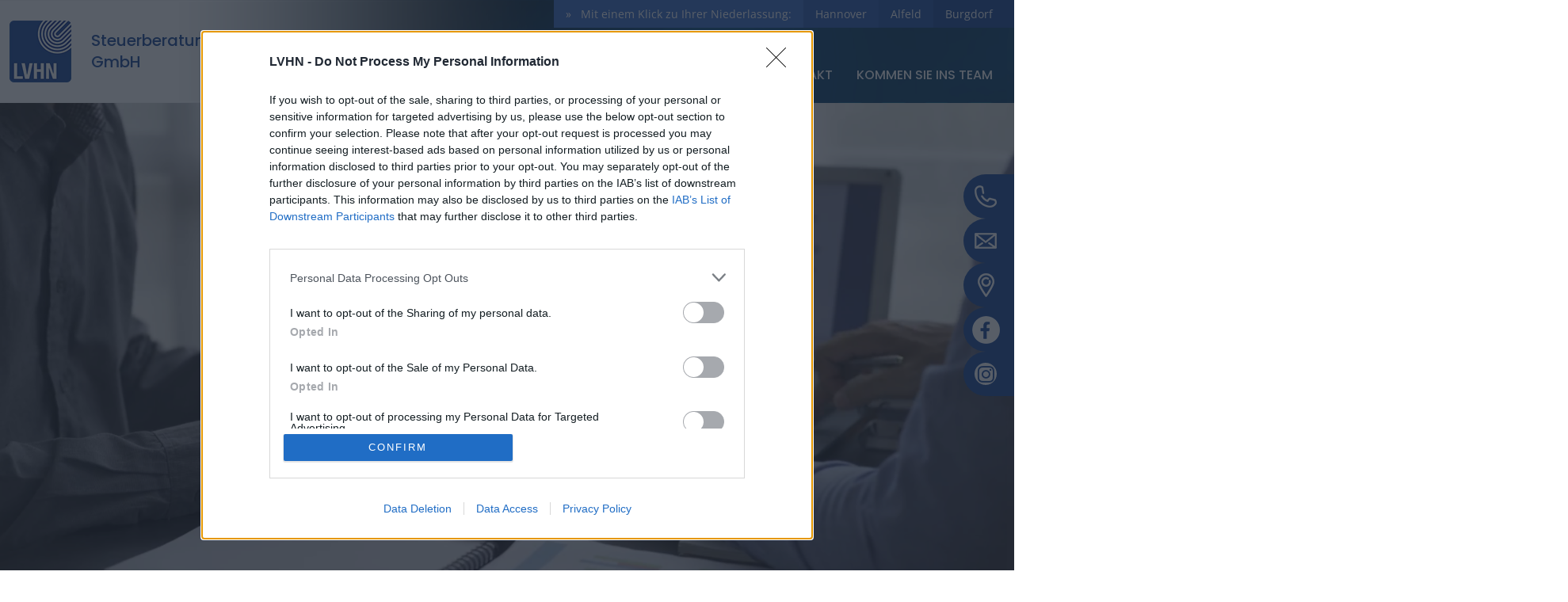

--- FILE ---
content_type: text/html; charset=utf-8
request_url: https://lvhn.de/
body_size: 10940
content:
<!DOCTYPE html>
<html lang="de">
<head>

<meta charset="utf-8">
<!-- 
	This website is powered by TYPO3 - inspiring people to share!
	TYPO3 is a free open source Content Management Framework initially created by Kasper Skaarhoj and licensed under GNU/GPL.
	TYPO3 is copyright 1998-2026 of Kasper Skaarhoj. Extensions are copyright of their respective owners.
	Information and contribution at https://typo3.org/
-->

<base href="https://lvhn.de/">

<title>LVHN - Ihr Partner für Steuerberatung seit über 25 Jahren: Home</title>
<meta name="generator" content="TYPO3 CMS">
<meta name="twitter:card" content="summary">


<link rel="stylesheet" href="/typo3conf/ext/jn_lighterbox/Resources/Public/CSS/lightbox.min.css?1754583730" media="screen">
<link rel="stylesheet" href="/typo3conf/ext/slick/Resources/Public/JavaScript/slick-1.9.0/slick/slick.min.css?1754583561" media="all">
<link rel="stylesheet" href="/typo3conf/ext/slick/Resources/Public/JavaScript/slick-1.9.0/slick/slick-theme.min.css?1754583561" media="all" if="">
<link rel="stylesheet" href="/typo3conf/ext/slick/Resources/Public/CSS/default.min.css?1754583561" media="all">
<link rel="stylesheet" href="/typo3conf/ext/ns_news_advancedsearch/Resources/Public/Css/advancedsearch.css?1756043726" media="all">
<link rel="stylesheet" href="fileadmin/templates/assets/vendor/bootstrap/css/bootstrap.min.css?1754635910" media="all">
<link rel="stylesheet" href="fileadmin/templates/assets/vendor/font-awesome/css/font-awesome.min.css?1754635913" media="all">
<link rel="stylesheet" href="fileadmin/templates/assets/fonts/opensans/open-sans.css?1754635899" media="all">
<link rel="stylesheet" href="fileadmin/templates/assets/fonts/poppins/poppins.css?1754635907" media="all">
<link rel="stylesheet" href="fileadmin/templates/assets/css/main.css?v=1&amp;1757912710" media="all">
<link rel="stylesheet" href="/typo3temp/assets/css/32f6eacc0e603977c36ebc5507291006.css?1754649321" media="all">
<link href="/typo3conf/ext/news/Resources/Public/Css/news-basic.css?1754988882" rel="stylesheet" >



<script src="/typo3conf/ext/ns_news_advancedsearch/Resources/Public/Js/advancesearch.js?1756043726"></script>
<script src="fileadmin/templates/assets/vendor/jquery/jquery-3.6.3.min.js?1754635908"></script>


<!-- InMobi Choice. Consent Manager Tag v3.0 (for TCF 2.2) -->
<script type="text/javascript" async=true>
(function() {
  var host = window.location.hostname;
  var element = document.createElement('script');
  var firstScript = document.getElementsByTagName('script')[0];
  var url = 'https://cmp.inmobi.com'
    .concat('/choice/', 'm9fjV87J7cKq6', '/', host, '/choice.js?tag_version=V3');
  var uspTries = 0;
  var uspTriesLimit = 3;
  element.async = true;
  element.type = 'text/javascript';
  element.src = url;

  firstScript.parentNode.insertBefore(element, firstScript);

  function makeStub() {
    var TCF_LOCATOR_NAME = '__tcfapiLocator';
    var queue = [];
    var win = window;
    var cmpFrame;

    function addFrame() {
      var doc = win.document;
      var otherCMP = !!(win.frames[TCF_LOCATOR_NAME]);

      if (!otherCMP) {
        if (doc.body) {
          var iframe = doc.createElement('iframe');

          iframe.style.cssText = 'display:none';
          iframe.name = TCF_LOCATOR_NAME;
          doc.body.appendChild(iframe);
        } else {
          setTimeout(addFrame, 5);
        }
      }
      return !otherCMP;
    }

    function tcfAPIHandler() {
      var gdprApplies;
      var args = arguments;

      if (!args.length) {
        return queue;
      } else if (args[0] === 'setGdprApplies') {
        if (
          args.length > 3 &&
          args[2] === 2 &&
          typeof args[3] === 'boolean') {
          gdprApplies = args[3];
          if (typeof args[2] === 'function') {
            args[2]('set', true);
          }
        }
      } else if (args[0] === 'ping') {
        var retr = {
          gdprApplies: gdprApplies,
          cmpLoaded: false,
          cmpStatus: 'stub'
        };

        if (typeof args[2] === 'function') {
          args[2](retr);
        }
      } else {
        if(args[0] === 'init' && typeof args[3] === 'object') {
          args[3] = Object.assign(args[3], { tag_version: 'V3' });
        }
        queue.push(args);
      }
    }

    function postMessageEventHandler(event) {
      var msgIsString = typeof event.data === 'string';
      var json = {};

      try {
        if (msgIsString) {
          json = JSON.parse(event.data);
        } else {
          json = event.data;
        }
      } catch (ignore) {}

      var payload = json.__tcfapiCall;

      if (payload) {
        window.__tcfapi(
          payload.command,
          payload.version,
          function(retValue, success) {
            var returnMsg = {
              __tcfapiReturn: {
                returnValue: retValue,
                success: success,
                callId: payload.callId
              }
            };
            if (msgIsString) {
              returnMsg = JSON.stringify(returnMsg);
            }
            if (event && event.source && event.source.postMessage) {
              event.source.postMessage(returnMsg, '*');
            }
          },
          payload.parameter);
      }
    }

    while (win) {
      try {
        if (win.frames[TCF_LOCATOR_NAME]) {
          cmpFrame = win;
          break;
        }
      } catch (ignore) {}

      if (win === window.top) {
        break;
      }
      win = win.parent;
    }
    if (!cmpFrame) {
      addFrame();
      win.__tcfapi = tcfAPIHandler;
      win.addEventListener('message', postMessageEventHandler, false);
    }
  };

  makeStub();

  function makeGppStub() {
    const CMP_ID = 10;
    const SUPPORTED_APIS = [
      '2:tcfeuv2',
      '6:uspv1',
      '7:usnatv1',
      '8:usca',
      '9:usvav1',
      '10:uscov1',
      '11:usutv1',
      '12:usctv1'
    ];

    window.__gpp_addFrame = function (n) {
      if (!window.frames[n]) {
        if (document.body) {
          var i = document.createElement("iframe");
          i.style.cssText = "display:none";
          i.name = n;
          document.body.appendChild(i);
        } else {
          window.setTimeout(window.__gpp_addFrame, 10, n);
        }
      }
    };
    window.__gpp_stub = function () {
      var b = arguments;
      __gpp.queue = __gpp.queue || [];
      __gpp.events = __gpp.events || [];

      if (!b.length || (b.length == 1 && b[0] == "queue")) {
        return __gpp.queue;
      }

      if (b.length == 1 && b[0] == "events") {
        return __gpp.events;
      }

      var cmd = b[0];
      var clb = b.length > 1 ? b[1] : null;
      var par = b.length > 2 ? b[2] : null;
      if (cmd === "ping") {
        clb(
          {
            gppVersion: "1.1", // must be “Version.Subversion”, current: “1.1”
            cmpStatus: "stub", // possible values: stub, loading, loaded, error
            cmpDisplayStatus: "hidden", // possible values: hidden, visible, disabled
            signalStatus: "not ready", // possible values: not ready, ready
            supportedAPIs: SUPPORTED_APIS, // list of supported APIs
            cmpId: CMP_ID, // IAB assigned CMP ID, may be 0 during stub/loading
            sectionList: [],
            applicableSections: [-1],
            gppString: "",
            parsedSections: {},
          },
          true);
      } else if (cmd === "addEventListener") {
        if (!("lastId" in __gpp)) {
          __gpp.lastId = 0;
        }
        __gpp.lastId++;
        var lnr = __gpp.lastId;
        __gpp.events.push({
          id: lnr,
          callback: clb,
          parameter: par,
        });
        clb(
          {
            eventName: "listenerRegistered",
            listenerId: lnr, // Registered ID of the listener
            data: true, // positive signal
            pingData: {
              gppVersion: "1.1", // must be “Version.Subversion”, current: “1.1”
              cmpStatus: "stub", // possible values: stub, loading, loaded, error
              cmpDisplayStatus: "hidden", // possible values: hidden, visible, disabled
              signalStatus: "not ready", // possible values: not ready, ready
              supportedAPIs: SUPPORTED_APIS, // list of supported APIs
              cmpId: CMP_ID, // list of supported APIs
              sectionList: [],
              applicableSections: [-1],
              gppString: "",
              parsedSections: {},
            },
          },
          true);
      } else if (cmd === "removeEventListener") {
        var success = false;
        for (var i = 0; i < __gpp.events.length; i++) {
          if (__gpp.events[i].id == par) {
            __gpp.events.splice(i, 1);
            success = true;
            break;
          }
        }
        clb(
          {
            eventName: "listenerRemoved",
            listenerId: par, // Registered ID of the listener
            data: success, // status info
            pingData: {
              gppVersion: "1.1", // must be “Version.Subversion”, current: “1.1”
              cmpStatus: "stub", // possible values: stub, loading, loaded, error
              cmpDisplayStatus: "hidden", // possible values: hidden, visible, disabled
              signalStatus: "not ready", // possible values: not ready, ready
              supportedAPIs: SUPPORTED_APIS, // list of supported APIs
              cmpId: CMP_ID, // CMP ID
              sectionList: [],
              applicableSections: [-1],
              gppString: "",
              parsedSections: {},
            },
          },
          true);
      } else if (cmd === "hasSection") {
        clb(false, true);
      } else if (cmd === "getSection" || cmd === "getField") {
        clb(null, true);
      }
      //queue all other commands
      else {
        __gpp.queue.push([].slice.apply(b));
      }
    };
    window.__gpp_msghandler = function (event) {
      var msgIsString = typeof event.data === "string";
      try {
        var json = msgIsString ? JSON.parse(event.data) : event.data;
      } catch (e) {
        var json = null;
      }
      if (typeof json === "object" && json !== null && "__gppCall" in json) {
        var i = json.__gppCall;
        window.__gpp(
          i.command,
          function (retValue, success) {
            var returnMsg = {
              __gppReturn: {
                returnValue: retValue,
                success: success,
                callId: i.callId,
              },
            };
            event.source.postMessage(msgIsString ? JSON.stringify(returnMsg) : returnMsg, "*");
          },
          "parameter" in i ? i.parameter : null,
          "version" in i ? i.version : "1.1");
      }
    };
    if (!("__gpp" in window) || typeof window.__gpp !== "function") {
      window.__gpp = window.__gpp_stub;
      window.addEventListener("message", window.__gpp_msghandler, false);
      window.__gpp_addFrame("__gppLocator");
    }
  };

  makeGppStub();

  var uspStubFunction = function() {
    var arg = arguments;
    if (typeof window.__uspapi !== uspStubFunction) {
      setTimeout(function() {
        if (typeof window.__uspapi !== 'undefined') {
          window.__uspapi.apply(window.__uspapi, arg);
        }
      }, 500);
    }
  };

  var checkIfUspIsReady = function() {
    uspTries++;
    if (window.__uspapi === uspStubFunction && uspTries < uspTriesLimit) {
      console.warn('USP is not accessible');
    } else {
      clearInterval(uspInterval);
    }
  };

  if (typeof window.__uspapi === 'undefined') {
    window.__uspapi = uspStubFunction;
    var uspInterval = setInterval(checkIfUspIsReady, 6000);
  }
})();
</script>
<!-- End InMobi Choice. Consent Manager Tag v3.0 (for TCF 2.2) -->    <meta name="viewport" content="width=device-width, initial-scale=1, maximum-scale=1" />
    <!--[if lt IE 9]>
      <script src="https://oss.maxcdn.com/libs/html5shiv/3.7.0/html5shiv.js"></script>
      <script src="https://oss.maxcdn.com/libs/respond.js/1.3.0/respond.min.js"></script>
    <![endif]-->
	<link rel="icon" type="image/png" href="fileadmin/templates/assets/images/favicon.ico" sizes="16x16">  
<script>
var gaProperty = ''; //CHANGE HERE PROPERTY UID
var disableStr = 'ga-disable-' + gaProperty;
if (document.cookie.indexOf(disableStr + '=true') > -1) {
  //console.log(disableStr);
  window[disableStr] = true;
  //console.log(window[disableStr] );
}
function gaOptout() {
  document.cookie = disableStr + '=true; expires=Thu, 31 Dec 2099 23:59:59 UTC; path=/';
  window[disableStr] = true;
  alert('Success. Google Analytics tracking is disabled for this browser.');
}
</script>

<!-- Global site tag (gtag.js) - Google Analytics -->

<link rel="canonical" href="https://lvhn.de/"/>
</head>
<body class='home'>
<div id="pageuid1">
	<header>
		<div id="headerWrapper">
	<div id="header">
		<div class="container container-header">
			<nav class="navbar navbar-expand-xl">
				<div class="sticky-container">
					<div id="logo">
						<a href="/"><img src="/fileadmin/templates/assets/images/logo.png" width="78" height="78"   alt="" ></a>
						<div class="logo-text">
							Steuerberatung<br>GmbH<br>
						</div>
					</div>
					<div class="header-content">
						<div class="toggle-container">
							<button type="button" class="navbar-toggler collapsed" type="button" data-bs-toggle="collapse" data-bs-target="#navbar" aria-expanded="false" aria-controls="navbar">
								<span class="navbar-toggler-icon"></span>
							</button>
						</div>
						<div id="navbar" class="collapse navbar-collapse">
							<div class="top-menu">
								
    

            <div id="c1" class="frame frame-default frame-type-text frame-layout-0">
                
                
                    



                
                
                    

    



                
                

    <ul><li>» &nbsp; Mit einem Klick zu Ihrer Niederlassung:</li><li><a href="/ueber-uns/hauptsitz">Hannover</a></li><li><a href="/ueber-uns/alfeld">Alfeld</a></li><li><a href="/ueber-uns/burgdorf">Burgdorf</a></li></ul>


                
                    



                
                
                    



                
            </div>

        


							</div>
							<div class="menu-wrapper">
								<ul class="nav navbar-nav"><li class="active"><a href="/">Home</a><span class="sr-only"> (current)</span></li><li id="top_nav46" class="has_sub"><a href="/ueber-uns" class="dropdown-toggle" data-toggle="dropdown" id="top_nav_toggler46" role="button" data-bs-toggle="dropdown" aria-expanded="false">Über uns</a><ul class="dropdown-menu" aria-labelledby="top_nav_toggler46"><li id="top_nav51"><a href="/home/aktuelles">Aktuelles</a></li><li id="top_nav48"><a href="/neuigkeiten">Neuigkeiten</a></li><li id="top_nav52"><a href="/downloads/newsletter-kompakt">Kompakt Magazin</a></li><li id="top_nav53"><a href="/steuertermine">Steuertermine</a></li><li id="top_nav54"><a href="/kurzdarstellung">Kurzdarstellung</a></li><li id="top_nav55"><a href="/ueber-uns/hauptsitz">Hannover</a></li><li id="top_nav56"><a href="/ueber-uns/alfeld">Alfeld</a></li><li id="top_nav57"><a href="/ueber-uns/burgdorf">Burgdorf</a></li><li id="top_nav58"><a href="/ueber-uns/zertifiziert">Zertifiziert</a></li></ul></li><li id="top_nav47" class="has_sub"><a href="/leistungen" class="dropdown-toggle" data-toggle="dropdown" id="top_nav_toggler47" role="button" data-bs-toggle="dropdown" aria-expanded="false">Leistungen</a><ul class="dropdown-menu" aria-labelledby="top_nav_toggler47"><li id="top_nav59"><a href="/leistungen/buchhaltung">Buchhaltung</a></li><li id="top_nav60"><a href="/leistungen/lohnbuchhaltung">Lohnbuchhaltung</a></li><li id="top_nav61"><a href="/leistungen/steuerberatung">Steuerberatung</a></li><li id="top_nav62"><a href="/leistungen/praesentation">Präsentation</a></li><li id="top_nav63"><a href="/leistungen/unternehmensberatung">Gestaltungsberatung</a></li><li id="top_nav65"><a href="/leistungen/jahresabschluesse">Jahresabschlüsse</a></li><li id="top_nav66"><a href="/leistungen/unternehmensnachfolge">Unternehmensnachfolge</a></li></ul></li><li id="top_nav49" class="has_sub"><a href="/downloads" class="dropdown-toggle" data-toggle="dropdown" id="top_nav_toggler49" role="button" data-bs-toggle="dropdown" aria-expanded="false">Downloads</a><ul class="dropdown-menu" aria-labelledby="top_nav_toggler49"><li id="top_nav67"><a href="/downloads">Formulare Download</a></li><li id="top_nav68"><a href="/downloads/steuerinfos-landwirte">Steuerinfos Landwirte</a></li><li id="top_nav69"><a href="/downloads/newsletter-kompakt">Newsletter „kompakt“</a></li><li id="top_nav70"><a href="/downloads/nuetzliche-links">Nützliche Links</a></li></ul></li><li id="top_nav3"><a href="/kontakt">Kontakt</a></li><li id="top_nav50"><a href="/komm-ins-team">Kommen Sie ins Team</a></li></ul>
							</div>
						</div>
					</div>
				</div>
			</nav>
		</div>
	</div>
</div>
<div id="pageHeader">
	
</div>
	</header>
	
	<div id="main">
		
    <!--
    
    -->
    <div class="container-fluid">
        <div class="content-default">
	
	
			
<div class="row gx-0 gy-0">
	
	
			
			<div id="s11-0" class="col homepage-video">
				
    

            <div id="c10" class="frame frame-default frame-type-html frame-layout-0">
                
                
                    



                
                
                

    <video class="show-on-desktop" width="100%" height="auto" autoplay="true" preload="true" muted="true" loop="true" id="home-video-desktop" src="/fileadmin/templates/assets/images/hero.mp4">
</video> 
<video class="show-on-mobile" width="100%" height="auto" autoplay="true" preload="true" muted="true" loop="true" id="home-video-mobile" src="/fileadmin/templates/assets/images/hero_mobile.mp4" thumbnail="/fileadmin/templates/assets/images/hero_mobile.jpg">
</video> 


                
                    



                
                
                    



                
            </div>

        


			</div>
			
	
</div>

		




</div><div class="content-default">
	
	
			
<div class="row  gy-0 container-larger row-no">
	
	
			
			<div id="s12-0" class="col homepage-header-text">
				
    

            <div id="c13" class="frame frame-default frame-type-text frame-layout-0 frame-space-before-large frame-space-after-large">
                
                
                    



                
                
                    

    
        <header>
            

    
            <h1 class="">
                Seit über 30 Jahren ist die LVHN Steuerberatung GmbH der zuverlässige und kompetente Partner für die Beratung in Steuerangelegenheiten aller Art.
            </h1>
        



            



            



        </header>
    



                
                

    <p class="text-center">Wir betreuen Unternehmen aus Land- und Forstwirtschaft, mittelständische Gewerbebetriebe und Kleinunternehmer, sowie Freiberufler und Privatpersonen. Als zertifizierte Steuerkanzlei arbeiten wir ständig an der Optimierung unserer Abläufe und Ergebnisse für unsere Mandanten.</p>


                
                    



                
                
                    



                
            </div>

        


			</div>
			
			<div id="s12-1" class="col">
				

	


	
			
<div class="row  gy-0 gray-bg">
	
	<div id="s14-1" class="col-12 col-md-6">
		
			  
				
    

            <div id="c15" class="frame frame-default frame-type-text frame-layout-0">
                
                
                    



                
                
                    

    



                
                

    <p>Wir bieten moderne Steuerberatung für moderne Betriebe und lassen unsere Mandanten aus der Land- und Forstwirtschaft von der engen Anbindung an das Landvolk profitieren.</p>
<p>Bei der fortschreitenden Digitalisierung unterstützen wir unsere Mandanten mit geschulten Mitarbeitern vor Ort, die bedarfsgerechte Lösungen einrichten können.</p>
<p>Langjährige, erfahrene Mitarbeiter der LVHN kooperieren mit unseren jungen Nachwuchskräften und können somit generationsübergreifend optimale, qualitativ hochwertige Arbeit liefern.</p>


                
                    



                
                
                    



                
            </div>

        


			  
		
	</div>
	<div id="s14-2" class="col-12 col-md-6">
		
			  
				
    

            <div id="c16" class="frame frame-default frame-type-text frame-layout-0">
                
                
                    



                
                
                    

    



                
                

    <p>Fachberater Landwirtschaftliche Buchstelle runden unser Portfolio ab; unterstützt durch langjährige, vertrauensvolle Kooperation mit Institutionen, Banken, Rechtberatern und sonstigen Partnern.</p>
<p>Eine Doppelspitze in unserer Geschäftsführung garantiert immer einen weiten Blick, einen kreativen Austausch und eine gegenseitige Inspiration.</p>


                
                    



                
                
                    



                
            </div>

        


			  
		
	</div>
</div>

		





			</div>
			
			<div id="s12-2" class="col">
				
	
	
			
<div class="row  gy-0 home-mobileapp">
	
	<div id="s17-1" class="col-12 col-md-12 col-lg-4 home-mobileapp-col1">
		
			
				
    

            <div id="c18" class="frame frame-default frame-type-text frame-layout-0">
                
                
                    



                
                
                    

    



                
                

    <p>Die Kanzlei App<br>der <strong>LVHN </strong><i>»</i></p>


                
                    



                
                
                    



                
            </div>

        


			
		
	</div>
	<div id="s17-2" class="col-12 col-md-12 col-lg-4 home-mobileapp-col2">
		
			
				
    

            <div id="c19" class="frame frame-default frame-type-image frame-layout-0">
                
                
                    



                
                
                    

    



                
                

    <div class="ce-image ce-center ce-above">
        

    <div class="ce-gallery" data-ce-columns="1" data-ce-images="1">
        
            <div class="ce-outer">
                <div class="ce-inner">
        
        
            <div class="ce-row">
                
                    
                        <div class="ce-column">
                            

        
<figure class="image">
    
            
                    
<img class="image-embed-item" src="/fileadmin/templates/assets/images/app-phones.png" width="381" height="388" loading="lazy" alt="" />


                
        
    
</figure>


    


                        </div>
                    
                
            </div>
        
        
                </div>
            </div>
        
    </div>



    </div>


                
                    



                
                
                    



                
            </div>

        


			
		
	</div>
	<div id="s17-3" class="col-12 col-md-12 col-lg-4 home-mobileapp-col3">
		
			
				
    

            <div id="c20" class="frame frame-default frame-type-textpic frame-layout-0">
                
                
                    



                
                

    
        

    
        <header>
            

    
            <h3 class="">
                Für unsere Mandanten
            </h3>
        



            



            



        </header>
    



    


                

    <div class="ce-textpic ce-center ce-below">
        

        
                <div class="ce-bodytext">
                    
                    <p><i>Code scannen und bequem im App Store oder Google Plaz Store herunterladen.</i></p>
                </div>
            

        
            

    <div class="ce-gallery" data-ce-columns="4" data-ce-images="4">
        
            <div class="ce-outer">
                <div class="ce-inner">
        
        
            <div class="ce-row">
                
                    
                        <div class="ce-column">
                            

        
<figure class="image">
    
            <a href="https://apps.apple.com/us/app/lvhn/id1520589587" target="_blank" rel="noreferrer">
                
<img class="image-embed-item" src="/fileadmin/templates/assets/images/appstore_qr.png" width="88" height="87" loading="lazy" alt="" />


            </a>
        
    
</figure>


    


                        </div>
                    
                
                    
                        <div class="ce-column">
                            

        
<figure class="image">
    
            <a href="https://apps.apple.com/us/app/lvhn/id1520589587" target="_blank" rel="noreferrer">
                
<img class="image-embed-item" src="/fileadmin/templates/assets/images/appstore.png" width="89" height="30" loading="lazy" alt="" />


            </a>
        
    
</figure>


    


                        </div>
                    
                
                    
                        <div class="ce-column">
                            

        
<figure class="image">
    
            <a href="https://play.google.com/store/apps/details?id=de.wiadok.lvhn&amp;hl=en" target="_blank" rel="noreferrer">
                
<img class="image-embed-item" src="/fileadmin/templates/assets/images/playstore_qr.png" width="88" height="87" loading="lazy" alt="" />


            </a>
        
    
</figure>


    


                        </div>
                    
                
                    
                        <div class="ce-column">
                            

        
<figure class="image">
    
            <a href="https://play.google.com/store/apps/details?id=de.wiadok.lvhn&amp;hl=en" target="_blank" rel="noreferrer">
                
<img class="image-embed-item" src="/fileadmin/templates/assets/images/playstore.png" width="89" height="30" loading="lazy" alt="" />


            </a>
        
    
</figure>


    


                        </div>
                    
                
            </div>
        
        
                </div>
            </div>
        
    </div>



        
    </div>


                
                    



                
                
                    



                
            </div>

        


			
		
	</div>
</div>

		






			</div>
			
	
</div>

		




</div><div class="content-default">
	
	
			<div class="overflow-hidden">
				
<div class="row gx-0  row-no home-services">
	
	
			
			<div id="s21-0" class="col">
				
	
	
			<div class="container">
				
<div class="row gx-0 gy-0">
	
	
			
			<div id="s22-0" class="col">
				
	<div class="frame-default"><header><h2 class="">
                Unsere Leistungen
            </h2></header><div id="slickid-23" class="slick-slider slickdefault hidden "><div id="c24" class="frame frame-default frame-type-textpic frame-layout-0"><div class="ce-textpic ce-center ce-above"><div class="ce-gallery" data-ce-columns="1" data-ce-images="1"><div class="ce-outer"><div class="ce-inner"><div class="ce-row"><div class="ce-column"><figure class="image"><img class="image-embed-item" src="/fileadmin/templates/assets/images/service_buchhaltung.png" width="94" height="115" loading="lazy" alt="" /></figure></div></div></div></div></div><div class="ce-bodytext"><h3><a href="/leistungen/buchhaltung">Buchhaltung</a></h3><p>Grundlage für eine ordnungsgemäße Buchführung ist die gewissenhafte Sammlung aller Belege Ihres Unternehmens. <a href="/leistungen/buchhaltung">... »</a></p></div></div></div><div id="c25" class="frame frame-default frame-type-textpic frame-layout-0"><div class="ce-textpic ce-center ce-above"><div class="ce-gallery" data-ce-columns="1" data-ce-images="1"><div class="ce-outer"><div class="ce-inner"><div class="ce-row"><div class="ce-column"><figure class="image"><img class="image-embed-item" src="/fileadmin/templates/assets/images/service_lohnbuchhaltung.png" width="117" height="111" loading="lazy" alt="" /></figure></div></div></div></div></div><div class="ce-bodytext"><h3><a href="/leistungen/lohnbuchhaltung">Lohnbuchhaltung</a></h3><p>Im immer komplexer werdenden Steuer- und Abgaberecht, spielen ordnungsgemäße Lohn- und Gehaltsabrechnungen <a href="/leistungen/lohnbuchhaltung">... »</a></p></div></div></div><div id="c26" class="frame frame-default frame-type-textpic frame-layout-0"><div class="ce-textpic ce-center ce-above"><div class="ce-gallery" data-ce-columns="1" data-ce-images="1"><div class="ce-outer"><div class="ce-inner"><div class="ce-row"><div class="ce-column"><figure class="image"><img class="image-embed-item" src="/fileadmin/templates/assets/images/service_steuerberatung.png" width="104" height="118" loading="lazy" alt="" /></figure></div></div></div></div></div><div class="ce-bodytext"><h3><a href="/leistungen/steuerberatung">Steuerberatung</a></h3><p>Wir sind Ihr Ratgeber in allen steuerlichen Angelegenheiten und erarbeiten auch individuelle Lösungen bei steuer- und abgaberechtlichen <a href="/steuertermine">... »</a></p></div></div></div><div id="c27" class="frame frame-default frame-type-textpic frame-layout-0"><div class="ce-textpic ce-center ce-above"><div class="ce-gallery" data-ce-columns="1" data-ce-images="1"><div class="ce-outer"><div class="ce-inner"><div class="ce-row"><div class="ce-column"><figure class="image"><img class="image-embed-item" src="/fileadmin/templates/assets/images/service_presentation.png" width="113" height="125" loading="lazy" alt="" /></figure></div></div></div></div></div><div class="ce-bodytext"><h3><a href="/leistungen/praesentation">Präsentation</a></h3><p>Die Erstellung von Jahresabschlüssen erfolgt unter der Beachtung handelsrechtlicher und steuerrechtlicher Vorschriften. <a href="/leistungen/praesentation">... »</a></p></div></div></div><div id="c28" class="frame frame-default frame-type-textpic frame-layout-0"><div class="ce-textpic ce-center ce-above"><div class="ce-gallery" data-ce-columns="1" data-ce-images="1"><div class="ce-outer"><div class="ce-inner"><div class="ce-row"><div class="ce-column"><figure class="image"><img class="image-embed-item" src="/fileadmin/templates/assets/images/service_unternehmensberatung.png" width="96" height="90" loading="lazy" alt="" /></figure></div></div></div></div></div><div class="ce-bodytext"><h3><a href="/leistungen/unternehmensberatung">Gestaltungsberatung</a></h3><p>Im Rahmen der Unternehmensberatung aus steuerlicher Sicht bieten wir Ihnen<a href="/leistungen/unternehmensberatung">... »</a><br><br>&nbsp;</p></div></div></div><div id="c30" class="frame frame-default frame-type-textpic frame-layout-0"><div class="ce-textpic ce-center ce-above"><div class="ce-gallery" data-ce-columns="1" data-ce-images="1"><div class="ce-outer"><div class="ce-inner"><div class="ce-row"><div class="ce-column"><figure class="image"><img class="image-embed-item" src="/fileadmin/templates/assets/images/service_jahresabschluesse.png" width="97" height="113" loading="lazy" alt="" /></figure></div></div></div></div></div><div class="ce-bodytext"><h3><a href="/leistungen/jahresabschluesse">Jahresabschlüsse</a></h3><p>Wir erstellen Ihren Jahresabschluss nach handels- und steuerrechtlichen Vorschriften <a href="/leistungen/jahresabschluesse">... »</a><br>&nbsp;</p></div></div></div><div id="c31" class="frame frame-default frame-type-textpic frame-layout-0"><div class="ce-textpic ce-center ce-above"><div class="ce-gallery" data-ce-columns="1" data-ce-images="1"><div class="ce-outer"><div class="ce-inner"><div class="ce-row"><div class="ce-column"><figure class="image"><img class="image-embed-item" src="/fileadmin/templates/assets/images/service_unternehmensnachfolge.png" width="93" height="89" loading="lazy" alt="" /></figure></div></div></div></div></div><div class="ce-bodytext"><h3><a href="/leistungen/unternehmensnachfolge">Unternehmensnachfolge</a></h3><p>Wir beraten Sie und Ihren Nachfolger bei der Unternehmensübergabe bzw. Hofübergabe über <a href="/leistungen/unternehmensnachfolge">... »</a><br><br>&nbsp;</p></div></div></div></div></div>
	
	<style>
		#slickid-23,
    #slicksync-23 {
			/*background:red;*/
		}
		#slickid-23 ul.slick-dots,
		#slicksync-23 ul.slick-dots {
			bottom:0px;
		}
		#slickid-23 .slick-next,
		#slicksync-23 .slick-next {
			right:-25px;
		}
		#slickid-23 .slick-prev,
		#slicksync-23 .slick-prev {
			left:-25px;
		}

	</style>
	
	
		
    
    

    
    
    
    
    
    
    
    
      
    
    
    
      
    
    
    
      
    
    
    
      
    
    
    
    
    
      
    
    
    
      
    
    

    <script>

    var origAutoplay23 = false;
    var boolSlickRandomize23 = false;
    
    if(!Array.isArray(slickUids)){
      var slickUids = new Array();
    }
    
    slickUids.push(23);

    function _initSlick23() {
      var dataUid = 23;
      $('#slickid-23').not('.slick-initialized').slick({
            accessibility: true
          , adaptiveHeight: false
          , arrows: true
          
          , autoplay: false
          , autoplaySpeed: 5000
          , centerMode: false
          , centerPadding: '50px'
          , cssEase: 'ease'
          , dots: true
          , dotsClass: 'slick-dots'
          , draggable: true
          , edgeFriction: 0.15
          , fade: false
          , infinite: true
          , initialSlide: 0
          , lazyLoad: 'ondemand'
          , mobileFirst: true
          , pauseOnHover: true
          , pauseOnFocus: true
          , pauseOnDotsHover: true
          , respondTo: 'window'
          , rows: 1
          , rtl: false
          , slidesPerRow: 1
          , slidesToScroll: 1
          , slidesToShow: 4
          , speed: 600
          , swipe: true
          , swipeToSlide: false
          , touchMove: true
          , touchThreshold: 25
          , useCSS: true
          , useTransform: true
          , variableWidth: false
          , vertical: false
          , verticalSwiping: false
          , waitForAnimate: false
          , zIndex: 1000
          , responsive: [
            {
                breakpoint: 1024
              , settings: {
                  arrows: true
                , dots: true
                , rows: 1
                , slidesPerRow: 1
                , slidesToScroll: 1
                , slidesToShow: 4
              }
            }
          , {
                breakpoint: 600
              , settings: {
                  arrows: false
                , dots: true
                , rows: 1
                , slidesPerRow: 1
                , slidesToScroll: 1
                , slidesToShow: 1
              }
            }
          ,  {
                breakpoint: 1
              , settings: {
                  arrows: false
                , dots: true
                , rows: 1
                , slidesPerRow: 1
                , slidesToScroll: 1
                , slidesToShow: 1
              }
            }
          ]
        });

        if(false) {
          $('#slicksync-23').slick({
            arrows: false
            , asNavFor: '#slickid-23'
            , centerMode: false
            , dots: false
            , focusOnSelect: false
            , slidesToScroll: 1
            , slidesToShow: 5
          });        
        }
      }
      
      function _isSlickInViewport23(dataUid) {
        var elementTop = $('#slickid-'+dataUid).offset().top;
        var elementBottom = elementTop + $('#slickid-'+dataUid).outerHeight();

        var viewportTop = $(window).scrollTop();
        var viewportBottom = viewportTop + $(window).height();

        return elementBottom > viewportTop && elementTop < viewportBottom;
      }

      function _setAutoplayDependingOnViewport23(dataUid) {
        if(!origAutoplay23) {
          return;
        }

        var currAutoplay = $('#slickid-'+dataUid).slick('slickGetOption', 'autoplay');
        if (_isSlickInViewport23(dataUid)) {
          if(currAutoplay) return;
          $('#slickid-'+dataUid).slick('slickSetOption', {autoplay: true});
        } else {
          if(!currAutoplay) return;
          $('#slickid-'+dataUid).slick('slickSetOption', {autoplay: false});
        }
        $('#slickid-'+dataUid).slick('refresh');
      }

      function initSlick23() {
        _initSlick23();
	$('#slickid-23').removeClass('hidden');
        var r;
        $(window).resize(function() {
            clearTimeout(r);
            r = setTimeout(_initSlick23, 500);
        });
      
        $(window).on('resize scroll', function() {
          _setAutoplayDependingOnViewport23('23');
        });
        window.dispatchEvent(new Event('resize'));
      }

      if((typeof obj === "undefined"))
      {
        var obj = {};
      }      
			
			/* #i0072, 191211, Андрей Н. Бурдин, 29+ */			
      
      if (!!window.MSInputMethodContext && !!document.documentMode) {
        if (typeof Object.assign != 'function') {
          Object.defineProperty(Object, "assign", {
            value: function assign(target, varArgs) {
              'use strict';
              if (target == null) {
                throw new TypeError('Cannot convert undefined or null to object');
              }

              var to = Object(target);

              for (var index = 1; index < arguments.length; index++) {
                var nextSource = arguments[index];

                if (nextSource != null) {
                  for (var nextKey in nextSource) {
                    if (Object.prototype.hasOwnProperty.call(nextSource, nextKey)) {
                      to[nextKey] = nextSource[nextKey];
                    }
                  }
                }
              }
              return to;
            },
            writable: true,
            configurable: true
          });
        }
      }
      			
			
      Object.assign(obj, {initSlickDocumentReady23: function () { initSlick23(); } })

    </script>
  	

			</div>
			
	
</div>

			</div>
		





			</div>
			
	
</div>

			</div>
		




</div><div class="content-default">
    

            <div id="c38" class="frame frame-default frame-type-text frame-layout-0 frame-space-before-extra-large frame-space-after-medium">
                
                
                    



                
                
                    

    
        <header>
            

    
            <h2 class="">
                Neuigkeiten
            </h2>
        



            



            



        </header>
    



                
                

    


                
                    



                
                
                    



                
            </div>

        

</div><div class="content-default">
	
	
			
<div class="row gx-0 gy-0 home-news container container-larger">
	
	
			
			<div id="s36-0" class="col">
				
    

            <div id="c37" class="frame frame-default frame-type-news_newsliststicky frame-layout-1">
                
                
                    



                
                
                    

    



                
                

    
    


	


<div class="news">
	
	<!--TYPO3SEARCH_end-->
	
			<div class="news-list-view" id="news-container-37">
				
                        
                        
                            
<!--
	=====================
		Partials/List/Item.html
-->
<div class="article articletype-0" itemscope="itemscope" itemtype="http://schema.org/Article">
	

	
			<div class="news-img-wrap">
				<a title="Kommen Sie in unser Team…" href="/home/aktuelles/artikel?tx_news_pi1%5Baction%5D=detail&amp;tx_news_pi1%5Bcontroller%5D=News&amp;tx_news_pi1%5Bnews%5D=2&amp;cHash=5cffd5a4a6adff4b912d69075a1f89d0">
					
						
							<img src="/fileadmin/_processed_/2/f/csm_LVHN-Steuern-sind-kompliziert_33825cc64f.jpg" width="600" height="600" alt="" />
						
						
						
					
				</a>
			</div>
		

	<!-- header -->
	<div class="header">
		<h3>
			<a title="Kommen Sie in unser Team…" href="/home/aktuelles/artikel?tx_news_pi1%5Baction%5D=detail&amp;tx_news_pi1%5Bcontroller%5D=News&amp;tx_news_pi1%5Bnews%5D=2&amp;cHash=5cffd5a4a6adff4b912d69075a1f89d0">
				<span itemprop="headline">Kommen Sie in unser Team…</span>
			</a>
		</h3>
	</div>

	<div class="meta-info">
		<p>
			<!-- date -->
			<span class="news-list-date">
				<time itemprop="datePublished" datetime="2025-08-12">
					12.08.2025
				</time>
			</span>

			

			

			<!-- author -->
			
		</p>
	</div>

	<!-- teaser -->
	<div class="teaser-text">
		
		
				<div itemprop="description"><p><strong>STEUERN SIND KOMPLIZIERT?</strong><br><strong>FÜR SIE NICHT? – KOMMEN SIE INS TEAM</strong></p>
<p>Wir suchen:<br>• Steuerberater/in<br>• Steuerfachwirt/in<br>• Steuerfachangestellte/r<br>•…</p></div>
			
		

	</div>
	<a class="more-link" title="Kommen Sie in unser Team…" href="/home/aktuelles/artikel?tx_news_pi1%5Baction%5D=detail&amp;tx_news_pi1%5Bcontroller%5D=News&amp;tx_news_pi1%5Bnews%5D=2&amp;cHash=5cffd5a4a6adff4b912d69075a1f89d0">
		Weiterlesen
	</a>

</div>


                        
                            
<!--
	=====================
		Partials/List/Item.html
-->
<div class="article articletype-0" itemscope="itemscope" itemtype="http://schema.org/Article">
	

	
			<div class="news-img-wrap">
				<a title="Arbeitgebersiegel 2025" href="/home/aktuelles/artikel?tx_news_pi1%5Baction%5D=detail&amp;tx_news_pi1%5Bcontroller%5D=News&amp;tx_news_pi1%5Bnews%5D=1&amp;cHash=1245bf85b5e0af966f76f022bf474ca4">
					
						
							<img src="/fileadmin/_processed_/7/c/csm_ExzAG2025_Siegel_RGB_NiSacAn_18292f5271.png" width="328" height="600" alt="" />
						
						
						
					
				</a>
			</div>
		

	<!-- header -->
	<div class="header">
		<h3>
			<a title="Arbeitgebersiegel 2025" href="/home/aktuelles/artikel?tx_news_pi1%5Baction%5D=detail&amp;tx_news_pi1%5Bcontroller%5D=News&amp;tx_news_pi1%5Bnews%5D=1&amp;cHash=1245bf85b5e0af966f76f022bf474ca4">
				<span itemprop="headline">Arbeitgebersiegel 2025</span>
			</a>
		</h3>
	</div>

	<div class="meta-info">
		<p>
			<!-- date -->
			<span class="news-list-date">
				<time itemprop="datePublished" datetime="2025-08-12">
					12.08.2025
				</time>
			</span>

			

			

			<!-- author -->
			
		</p>
	</div>

	<!-- teaser -->
	<div class="teaser-text">
		
		
				<div itemprop="description"><p>AUSGEZEICHNET!</p>
<p>Die LVHN Steuerberatung GmbH wurde erneut zum „EXZELLENTEN ARBEITGEBER“ gekürt.</p>
<p>Steuerberatung auf höchstem Niveau braucht Menschen,…</p></div>
			
		

	</div>
	<a class="more-link" title="Arbeitgebersiegel 2025" href="/home/aktuelles/artikel?tx_news_pi1%5Baction%5D=detail&amp;tx_news_pi1%5Bcontroller%5D=News&amp;tx_news_pi1%5Bnews%5D=1&amp;cHash=1245bf85b5e0af966f76f022bf474ca4">
		Weiterlesen
	</a>

</div>


                        
                        
                            

                        
					
			</div>
		
	<!--TYPO3SEARCH_begin-->

</div>



                
                    



                
                
                    



                
            </div>

        


			</div>
			
	
</div>

		




</div><div class="content-default">
    

            <div id="c39" class="frame frame-default frame-type-text frame-layout-0 frame-space-before-medium frame-space-after-medium">
                
                
                    



                
                
                    

    



                
                

    <p class="text-center"><a href="/home/aktuelles" class="button-box">Alle Neuigkeiten anzeigen</a></p>


                
                    



                
                
                    



                
            </div>

        

</div><div class="content-default">
	
	
			<div class="container">
				
<div class="row gx-0 gy-0">
	
	
			
			<div id="s40-0" class="col home-downloads">
				
    

            <div id="c41" class="frame frame-default frame-type-text frame-layout-0 frame-space-after-extra-large">
                
                
                    



                
                
                    

    
        <header>
            

    
            <h2 class="">
                Downloads
            </h2>
        



            



            



        </header>
    



                
                

    <ul><li><a href="/downloads">Formulare</a></li><li><a href="/downloads/steuerinfos-landwirte">Steuerinfos</a> <a href="/downloads/steuerinfos-landwirte">LuF</a></li><li><a href="/downloads/newsletter-kompakt">Newsletter</a> <a href="/downloads/newsletter-kompakt">„kompakt“</a></li><li><a href="/downloads/nuetzliche-links">Nützliche</a> <a href="/downloads/nuetzliche-links">links</a></li></ul>


                
                    



                
                
                    



                
            </div>

        


			</div>
			
	
</div>

			</div>
		




</div>
    </div>

	</div>
	
	<footer id="page-footer">
		
<div id="footer">
	<div class="footer-wrap">
		<div class="container-footer">
			
	
	
			
<div class="row gx-0 gy-0">
	
	
			
			<div id="s2-0" class="col">
				
    

            <div id="c3" class="frame frame-default frame-type-textpic frame-layout-0">
                
                
                    



                
                

    
        

    



    


                

    <div class="ce-textpic ce-center ce-above">
        
            

    <div class="ce-gallery" data-ce-columns="1" data-ce-images="1">
        
            <div class="ce-outer">
                <div class="ce-inner">
        
        
            <div class="ce-row">
                
                    
                        <div class="ce-column">
                            

        
<figure class="image">
    
            
                    
<img class="image-embed-item" src="/fileadmin/templates/assets/images/award2025.png" width="143" height="143" loading="lazy" alt="" />


                
        
    
</figure>


    


                        </div>
                    
                
            </div>
        
        
                </div>
            </div>
        
    </div>



        

        
                
            

        
    </div>


                
                    



                
                
                    



                
            </div>

        


			</div>
			
	
</div>

		





	
	
			<div class="container">
				
<div class="row gx-0 gy-0 footer-links">
	
	<div id="s4-1" class="col-12 col-md-4">
		
			
				
    

            <div id="c5" class="frame frame-default frame-type-text frame-layout-0">
                
                
                    



                
                
                    

    



                
                

    <p><strong>DIE KANZLEI</strong></p><ul><li><a href="/ueber-uns/hauptsitz">Hannover</a></li><li><a href="/ueber-uns/alfeld">Alfeld</a></li><li><a href="/ueber-uns/burgdorf">Burgdorf</a></li></ul>


                
                    



                
                
                    



                
            </div>

        


			
		
	</div>
	<div id="s4-2" class="col-12 col-md-4 footer-jetzt-bewerben">
		
			
				
    

            <div id="c7" class="frame frame-default frame-type-text frame-layout-0">
                
                
                    



                
                
                    

    



                
                

    <p><a href="https://lvhn.de/komm-ins-team" target="_top" title="LVHN - Komm ins Team">Hier bewerben</a></p>


                
                    



                
                
                    



                
            </div>

        


			
		
	</div>
	<div id="s4-3" class="col-12 col-md-4">
		
			
				
    

            <div id="c6" class="frame frame-default frame-type-text frame-layout-0">
                
                
                    



                
                
                    

    



                
                

    <p><strong>WEITERE</strong><br><strong>INFORMATIONEN</strong></p><ul><li><a href="/kontakt">Kontakt</a></li><li><a href="/impressum">Impressum</a></li><li><a href="/datenschutz">Datenschutzerklärung</a></li></ul>


                
                    



                
                
                    



                
            </div>

        


			
		
	</div>
</div>

			</div>
		






	
	
			<div class="container">
				
<div class="row gx-0 gy-0 footer-copyright">
	
	
			
			<div id="s8-0" class="col">
				
    

            <div id="c9" class="frame frame-default frame-type-text frame-layout-0">
                
                
                    



                
                
                    

    



                
                

    <p>Copyright © 2025 LVHN Steuerberatung GmbH. Web design and development by <a href="https://www.rigoweb.de/" target="_blank" rel="noreferrer">Rigo web &amp; design</a></p>


                
                    



                
                
                    



                
            </div>

        


			</div>
			
	
</div>

			</div>
		





		</div>
	</div>
</div>

<div id="sidebarIcons">
	<ul>
		<li><a href="tel:+495114007900" class="icon-phone"><span class="sr-only">Telefone</span></a></li>
		<li><a href="&#109;&#097;&#105;&#108;&#116;&#111;:&#105;&#110;&#102;&#111;&#064;&#108;&#118;&#104;&#110;&#046;&#100;&#101;" class="icon-mail"><span class="sr-only">E-Mail</span></a></li>
		<li><a href="/ueber-uns/hauptsitz" class="icon-location"><span class="sr-only">Map</span></a></li>
		<li><a href="https://www.facebook.com" class="icon-facebook" target="_blank"><span class="sr-only">Facebook</span></a></li>
		<li><a href="https://www.instagram.com/lvhnsteuerberatunggmbh/" target="_blank" class="sidebar-instagram"><i class="fa fa-instagram" aria-hidden="true"></i><span class="sr-only">Instagram</span></a></li>
		<!--
		<li><a href="https://" class="icon-calendar" target="_blank"><span class="sr-only">Calendar</span></a></li>
		<li><a href="http://duo.datev.de/" class="icon-duodatev" target="_blank"><span class="sr-only">duo.datev.de</span></a></li>
		-->
	</ul>
</div>


	</footer>
</div>
	
<a id="scroll-top"><span></span></a>

<script src="/typo3conf/ext/jn_lighterbox/Resources/Public/JavaScript/lightbox.min.js?1754583730"></script>
<script src="/typo3conf/ext/slick/Resources/Public/JavaScript/slick-1.9.0/slick/slick.min.js?1754583561"></script>
<script src="/typo3conf/ext/slick/Resources/Public/JavaScript/randomize.js?1754583561"></script>
<script src="/typo3conf/ext/powermail/Resources/Public/JavaScript/Powermail/Form.min.js?1754583692" defer="defer"></script>
<script src="fileadmin/templates/assets/vendor/bootstrap/js/bootstrap.bundle.min.js?1754635912"></script>
<script src="fileadmin/templates/assets/js/main.js?1756047478"></script>
<script src="/typo3temp/assets/js/fbbb9c1a862fa00b7e6e7ffb8bad0022.js?1754649321"></script>


</body>
</html>

--- FILE ---
content_type: text/css; charset=utf-8
request_url: https://lvhn.de/fileadmin/templates/assets/fonts/opensans/open-sans.css?1754635899
body_size: 159
content:
/* open-sans-300 - latin-ext_latin */
@font-face {
  font-family: 'Open Sans';
  font-style: normal;
  font-weight: 300;
  src: url('./open-sans-v34-latin-ext_latin-300.eot'); /* IE9 Compat Modes */
  src: local(''),
       url('./open-sans-v34-latin-ext_latin-300.eot?#iefix') format('embedded-opentype'), /* IE6-IE8 */
       url('./open-sans-v34-latin-ext_latin-300.woff2') format('woff2'), /* Super Modern Browsers */
       url('./open-sans-v34-latin-ext_latin-300.woff') format('woff'), /* Modern Browsers */
       url('./open-sans-v34-latin-ext_latin-300.ttf') format('truetype'), /* Safari, Android, iOS */
       url('./open-sans-v34-latin-ext_latin-300.svg#OpenSans') format('svg'); /* Legacy iOS */
}

/* open-sans-regular - latin-ext_latin */
@font-face {
  font-family: 'Open Sans';
  font-style: normal;
  font-weight: 400;
  src: url('./open-sans-v34-latin-ext_latin-regular.eot'); /* IE9 Compat Modes */
  src: local(''),
       url('./open-sans-v34-latin-ext_latin-regular.eot?#iefix') format('embedded-opentype'), /* IE6-IE8 */
       url('./open-sans-v34-latin-ext_latin-regular.woff2') format('woff2'), /* Super Modern Browsers */
       url('./open-sans-v34-latin-ext_latin-regular.woff') format('woff'), /* Modern Browsers */
       url('./open-sans-v34-latin-ext_latin-regular.ttf') format('truetype'), /* Safari, Android, iOS */
       url('./open-sans-v34-latin-ext_latin-regular.svg#OpenSans') format('svg'); /* Legacy iOS */
}

/* open-sans-600 - latin-ext_latin */
@font-face {
  font-family: 'Open Sans';
  font-style: normal;
  font-weight: 600;
  src: url('./open-sans-v34-latin-ext_latin-600.eot'); /* IE9 Compat Modes */
  src: local(''),
       url('./open-sans-v34-latin-ext_latin-600.eot?#iefix') format('embedded-opentype'), /* IE6-IE8 */
       url('./open-sans-v34-latin-ext_latin-600.woff2') format('woff2'), /* Super Modern Browsers */
       url('./open-sans-v34-latin-ext_latin-600.woff') format('woff'), /* Modern Browsers */
       url('./open-sans-v34-latin-ext_latin-600.ttf') format('truetype'), /* Safari, Android, iOS */
       url('./open-sans-v34-latin-ext_latin-600.svg#OpenSans') format('svg'); /* Legacy iOS */
}

/* open-sans-700 - latin-ext_latin */
@font-face {
  font-family: 'Open Sans';
  font-style: normal;
  font-weight: 700;
  src: url('./open-sans-v34-latin-ext_latin-700.eot'); /* IE9 Compat Modes */
  src: local(''),
       url('./open-sans-v34-latin-ext_latin-700.eot?#iefix') format('embedded-opentype'), /* IE6-IE8 */
       url('./open-sans-v34-latin-ext_latin-700.woff2') format('woff2'), /* Super Modern Browsers */
       url('./open-sans-v34-latin-ext_latin-700.woff') format('woff'), /* Modern Browsers */
       url('./open-sans-v34-latin-ext_latin-700.ttf') format('truetype'), /* Safari, Android, iOS */
       url('./open-sans-v34-latin-ext_latin-700.svg#OpenSans') format('svg'); /* Legacy iOS */
}

/* open-sans-800 - latin-ext_latin */
@font-face {
  font-family: 'Open Sans';
  font-style: normal;
  font-weight: 800;
  src: url('./open-sans-v34-latin-ext_latin-800.eot'); /* IE9 Compat Modes */
  src: local(''),
       url('./open-sans-v34-latin-ext_latin-800.eot?#iefix') format('embedded-opentype'), /* IE6-IE8 */
       url('./open-sans-v34-latin-ext_latin-800.woff2') format('woff2'), /* Super Modern Browsers */
       url('./open-sans-v34-latin-ext_latin-800.woff') format('woff'), /* Modern Browsers */
       url('./open-sans-v34-latin-ext_latin-800.ttf') format('truetype'), /* Safari, Android, iOS */
       url('./open-sans-v34-latin-ext_latin-800.svg#OpenSans') format('svg'); /* Legacy iOS */
}

/* open-sans-300italic - latin-ext_latin */
@font-face {
  font-family: 'Open Sans';
  font-style: italic;
  font-weight: 300;
  src: url('./open-sans-v34-latin-ext_latin-300italic.eot'); /* IE9 Compat Modes */
  src: local(''),
       url('./open-sans-v34-latin-ext_latin-300italic.eot?#iefix') format('embedded-opentype'), /* IE6-IE8 */
       url('./open-sans-v34-latin-ext_latin-300italic.woff2') format('woff2'), /* Super Modern Browsers */
       url('./open-sans-v34-latin-ext_latin-300italic.woff') format('woff'), /* Modern Browsers */
       url('./open-sans-v34-latin-ext_latin-300italic.ttf') format('truetype'), /* Safari, Android, iOS */
       url('./open-sans-v34-latin-ext_latin-300italic.svg#OpenSans') format('svg'); /* Legacy iOS */
}

/* open-sans-italic - latin-ext_latin */
@font-face {
  font-family: 'Open Sans';
  font-style: italic;
  font-weight: 400;
  src: url('./open-sans-v34-latin-ext_latin-italic.eot'); /* IE9 Compat Modes */
  src: local(''),
       url('./open-sans-v34-latin-ext_latin-italic.eot?#iefix') format('embedded-opentype'), /* IE6-IE8 */
       url('./open-sans-v34-latin-ext_latin-italic.woff2') format('woff2'), /* Super Modern Browsers */
       url('./open-sans-v34-latin-ext_latin-italic.woff') format('woff'), /* Modern Browsers */
       url('./open-sans-v34-latin-ext_latin-italic.ttf') format('truetype'), /* Safari, Android, iOS */
       url('./open-sans-v34-latin-ext_latin-italic.svg#OpenSans') format('svg'); /* Legacy iOS */
}


--- FILE ---
content_type: text/css; charset=utf-8
request_url: https://lvhn.de/fileadmin/templates/assets/css/main.css?v=1&1757912710
body_size: 5262
content:
body {
  background-color: #fff;
  color: #000000;
  font-family: 'Open Sans', sans-serif;
  font-size: 1rem;
  line-height: 1.7em;
  font-weight: 400;
}
img { max-width: 100%; height: auto; }

a {
    color: #104094;
    text-decoration: none;
}
b, strong {
    font-weight: bold;
}
.color-blue {
    color: #104094;
}
.container-fluid {
    max-width: 1920px;
}
.container {
    max-width: 1220px;
    margin-left: auto;
    margin-right: auto;
}
.container-header {
    max-width: 1744px;
}
.container-larger {
    max-width: 1372px;
}
.container-narrow {
    max-width: 1136px;
}
.container-footer {
    margin-top: 40px;
}
.container-footer > .container:nth-of-type(2) {
    max-width: 100%;
    background: #104094;
}
.container-footer > .container:nth-of-type(3) {
    max-width: 100%;
    background: #0a3888;
}
.container-footer > .container > .row {
    max-width: 990px;
    margin: 0 auto;
}
.footer-links {
    color: #FFFFFF;
    padding: 70px 0 55px 0;
    text-align: center;
    align-items: center;
}
video { max-width: 100%; }

.slick-arrow { height: 100%; height: 100%; position: absolute; z-index: 50; background-color: transprent; background-position: center center !important; background-repeat: no-repeat !important; top: 0; transform: none; -ms-transform: none; -webkit-transform: none; }
.slick-arrow.slick-next { background-image: url("../images/arrow_slider_right.png");  }
.slick-arrow.slick-prev { background-image: url("../images/arrow_slider_left.png");  }
.slick-prev::before, .slick-next::before { display: none; }
.slick-list { width: 100%; }
#slickid-23 ul.slick-dots, .slick-dots {
    bottom: -40px !important;
}
.slick-dotted.slick-slider {
    margin-bottom: 60px;
}
.content-default .slick-slide { padding: 0 15px; overflow: hidden;}
/* .content-default .slick-list { margin-left: -15px; margin-right: -15px; } */
@media (max-width: 767px) {
    .slick-arrow { width: 34px; background-size: 34px 69px !important; /* display: none !important;  */}
    .slick-arrow.slick-next { right: 0px !important; }
    .slick-arrow.slick-prev { left: -0px !important; }
}

@media (min-width: 768px) and (max-width: 859px) {
    .slick-arrow { width: 50px; background-size: 50px auto !important; }
    .slick-arrow.slick-next { right: 0px; }
    .slick-arrow.slick-prev { left: 0px; }
    .container .slick-slider { margin-left: 60px; margin-right: 60px; }
    .container .slick-arrow.slick-next { right: -60px !important; }
    .container .slick-arrow.slick-prev { left: -60px !important; }
}
@media (min-width: 860px) and (max-width: 919px) {
    .slick-arrow { width: 50px; background-size: 50px auto !important; }
    .slick-arrow.slick-next { right: 0px; }
    .slick-arrow.slick-prev { left: 0px; }
    .container .slick-slider { margin-left: 60px; margin-right: 60px; }
    .container .slick-arrow.slick-next { right: -60px !important; }
    .container .slick-arrow.slick-prev { left: -60px !important; }
}
@media (min-width: 920px) and (max-width: 1279px) {
    .slick-arrow { width: 50px; background-size: 50px auto !important; }
    .slick-arrow.slick-next { right: 0px; }
    .slick-arrow.slick-prev { left: 0px; }
    .container .slick-slider { padding-left: 60px; padding-right: 60px; }
    .container .slick-arrow.slick-next { right: 0px !important; }
    .container .slick-arrow.slick-prev { left: 0px !important; }
    .content-default .slick-list { margin-left: -60px; width: calc(100% + 60px); }
    .content-default .slick-slide { padding: 0 25px 0 25px; }
}
@media (min-width: 1280px) and (max-width: 1439px) {
    .slick-arrow { width: 60px; background-size: auto auto !important; }
    .slick-arrow.slick-next { right: 0px; }
    .slick-arrow.slick-prev { left: 0px; }
    .container .slick-slider { padding-left: 60px; padding-right: 60px; }
    .container .slick-arrow.slick-next { right: -30px !important; }
    .container .slick-arrow.slick-prev { left: -30px !important; }
    .content-default .slick-list { margin-left: -58px; width: calc(100% + 116px); }
    .content-default .slick-slide { padding: 0 25px 0 25px; }
}
@media (min-width: 1440px) {
    .slick-arrow { width: 60px; background-size: auto auto !important; }
    .content-default .slick-slide figure { display: block; position: relative; }
    .content-default .slick-slide figure img { display: block; position: relative; margin-left: -15px; }
    .container .slick-arrow.slick-next { right: -123px !important; }
    .container .slick-arrow.slick-prev { left: -123px !important; }
    .content-default .slick-list { margin-left: -58px; width: calc(100% + 116px); }
    .content-default .slick-slide { padding: 0 25px 0 25px; }
}
@media (min-width: 1640px) {
    .container .slick-arrow.slick-next { right: -183px !important; }
    .container .slick-arrow.slick-prev { left: -183px !important; }
}

.navbar-toggler {
    position: absolute;
    right: 0px;
    top: 20px;
    width: 48px;
    padding: 0 0px 0px 0;
    height: 48px;
    display: flex;
    align-items: center;
    justify-content: center;
    background: transparent;
    border-radius: 0;
}
.navbar-toggler.collapsed .navbar-toggler-icon {
    background-image: url("data:image/svg+xml,%3Csvg%20width%3D%2248%22%20height%3D%2248%22%20viewBox%3D%220%200%2048%2048%22%20xmlns%3D%22http%3A//www.w3.org/2000/svg%22%3E%3Crect%20y%3D%220%22%20width%3D%2248%22%20height%3D%224%22%20fill%3D%22%23104094%22/%3E%3Crect%20y%3D%2214%22%20width%3D%2248%22%20height%3D%224%22%20fill%3D%22%23104094%22/%3E%3Crect%20y%3D%2228%22%20width%3D%2248%22%20height%3D%224%22%20fill%3D%22%23104094%22/%3E%3C/svg%3E");
}
.navbar-toggler:focus {
    box-shadow: none;
}
.navbar-toggler-icon {
    width: 48px;
    height: 48px;
    color: #104094;
    background-image: url("data:image/svg+xml,%3csvg xmlns='http://www.w3.org/2000/svg' viewBox='0 0 384 512'%3e%3cpath d='M342.6 150.6c12.5-12.5 12.5-32.8 0-45.3s-32.8-12.5-45.3 0L192 210.7 86.6 105.4c-12.5-12.5-32.8-12.5-45.3 0s-12.5 32.8 0 45.3L146.7 256 41.4 361.4c-12.5 12.5-12.5 32.8 0 45.3s32.8 12.5 45.3 0L192 301.3 297.4 406.6c12.5 12.5 32.8 12.5 45.3 0s12.5-32.8 0-45.3L237.3 256 342.6 150.6z' fill='%23104094'/%3e%3c/svg%3e");
}

h1 {
    font-family: 'Poppins', sans-serif;
    font-size: 1.875rem;
    margin: 0 auto 25px auto;
    font-weight: 300;
}
.homepage-header-text h1 {
    font-family: 'Open Sans', sans-serif;
    font-size: 1.5rem;
    margin: 0 auto 25px auto;
    font-weight: 300;
    color: #104094;
    text-align: center;
}
h2 {
    font-family: Poppins, sans-serif;
    font-size: 2rem;
    margin: 38px auto 38px auto;
    padding: 0px 0px 38px 0;
    font-weight: 300;
    text-align: center;
    position: relative;
}
h2::after {
    content: '';
    position: absolute;
    left: 50%;
    margin-left: -39px;
    width: 78px;
    right: auto;
    bottom: 0;
    height: 3px;
    background: #f7941d;
}
h3 {
  font-family: Poppins, sans-serif;
  font-size: 28px;
  font-weight: 300;
  margin-top: 5px;
  margin-bottom: 18px;
}
h4 {
    color: #104094;
    font-family: 'Open Sans', sans-serif;
    font-size: 1.25rem;
    font-weight: 300;
    margin-top: 0;
    margin-bottom: 0;
}
.ce-headline-center { 
    text-align: center;
}
#logo {
    display: flex;
    align-items: center;
    color: #104094;
    font-family: Poppins, sans-serif;
    font-weight: 500;
    font-size: 1rem;
}
#logo img {
    width: 78px;
    margin: 0 15px 0 0;
}
#headerWrapper {
    display: block;
    overflow-x: clip;
    position: relative;
    z-index: 2;
}
#navbar {
    color: #FFFFFF;
}
#navbar a {
    color: #FFFFFF;
}
#header .navbar {
    padding: 0;
}
.top-menu {
    background: #104094;
    font-size: 0.875rem;
    height: 35px;
    flex-grow: 0;
    flex-shrink: 0;
}
.top-menu ul {
    list-style: none;
    padding: 0;
    margin: 0;
    display: flex;
}
.top-menu ul li {
    height: 35px;
    display: flex;
    align-items: center;
    line-height: 1em;
    padding: 0 15px;
}
.top-menu ul li:nth-child(1) {
    background: #3369c8;
}
.top-menu ul li:nth-child(2) {
    background: #2356b0;
}
.top-menu ul li:nth-child(3) {
    background: #1b4da3;
}
.menu-wrapper .navbar-nav {
    font-family: Poppins, sans-serif;
    font-weight: 500;
    font-size: 1rem;
    text-transform: uppercase;
    color: #FFFFFF;
}
.menu-wrapper .navbar-nav li {
}
.menu-wrapper .navbar-nav a {
    color: #FFFFFF;
}
.menu-wrapper .dropdown-menu {
    background: #013764;
}
.menu-wrapper .dropdown-menu li {
    padding: 12px 20px;
}
.menu-wrapper .dropdown-menu li.active,
.menu-wrapper .dropdown-menu li:hover {
    background: #104094;
}
.ce-center .image {
    text-align: center;
}
.footer-links a {
    color: #FFFFFF;
}
.footer-links p {
    margin: 0 auto 3px auto;
}
.footer-links ul {
    list-style: none;
    margin: 0;
    padding: 0;
}
.footer-links ul li {
    margin: 2px 0;
    padding: 8px0;
}
.footer-copyright {
    color: #FFFFFF;
    padding: 40px 20px 30px 20px;
    text-align: center;
}
.footer-copyright a {
    color: #FFFFFF;
}
.footer-jetzt-bewerben a {
    display: flex;
    width: 180px;
    height: 120px;
    margin: auto;
    font-size: 1.5rem;
    background: #FFFFFF;
    border-radius: 4px;
    color: #0a3888;
    font-family: Poppins, sans-serif;
    font-weight: 300;
    position: relative;
    align-items: center;
    justify-content: center;
    padding: 20px;
    text-transform: uppercase;
}
.footer-jetzt-bewerben a::before,
.footer-jetzt-bewerben a::after {
    font-weight: 700;
    position: absolute;
    top: 50%;
    font-size: 200px;
    line-height: 70px;
    color: #2e61ba;
}
.footer-jetzt-bewerben a::before {
    content: '»';
    left: 0;
    transform: translate(-75%, -65%);
}
.footer-jetzt-bewerben a::after {
    content: '«';
    right: 0;
    transform: translate(75%, -65%);
}
.homepage-video {
    position: relative;
    margin-left: -12px;
    margin-right: -12px;
    max-width: 1000%;
}
.homepage-video > .frame {
    /* max-width: 1720px; */
    max-width: 100%;
    padding: 0 0 56.25% 0;
    position: relative;
    margin: 0 auto
}
.homepage-video video,
.homepage-video iframe {
    position: absolute;
    width: 100%;
    height: 100%;
    left: 0;
    top: 0;
}
.show-on-mobile {
    display: none;
}
.show-on-desktop {
    display: none;
}
@media (max-width: 767.98px) {
    .show-on-mobile {
        display: initial;
    }
}
@media (min-width: 768px) {
    .show-on-desktop {
        display: initial;
    }
}
.row-no {
    display: block;
    margin-left: auto;
    margin-right: auto;
}
.frame-space-before-extra-small { margin-top: 1em; }
.frame-space-before-small { margin-top: 2em; }
.frame-space-before-medium { margin-top: 3em; }
.frame-space-before-large { margin-top: 4em; }
.frame-space-before-extra-large { margin-top: 5em; }
.frame-space-after-extra-small { margin-bottom: 1em; }
.frame-space-after-small { margin-bottom: 2em; }
.frame-space-after-medium { margin-bottom: 3em; }
.frame-space-after-large { margin-bottom: 4em; }
.frame-space-after-extra-large { margin-bottom: 5em; }

.row .frame-type-html {
    height: 100%;
}

figure {
    margin: 0;
}

.gray-bg {
    background: #f7f7f7;
    border-radius: 8px;
    line-height: 1.625em;
}
.white-bg {
    background: #FFFFFF;
}
.gray-bg > div {
    padding: 58px;
}
.home-mobileapp {
    margin: 60px 0;
}
.home-mobileapp-col1 {
    font-family: Poppins, sans-serif;
    font-size: 1.5rem;
    font-weight: 300;
    color: #555555;
    display: flex;
    position: relative;
    line-height: 1.5em;
}
.home-mobileapp-col1 strong {
    font-size: 2.25rem;
    color: #104094;
    font-weight: 700;
}
.home-mobileapp-col1 i {
    position: absolute;
    font-size: 100px;
    color: #104094;
    font-weight: 700;
    font-style: normal;
}
.home-mobileapp-col3 {
    font-weight: 300;
    color: #898989;
    font-size: 0.875rem;
    line-height: 1.3em;
}
.home-mobileapp-col3 h3 {
    font-size: 16px;
    color: #104094;
    font-weight: 300;
    margin: 0 0 7px 0;
}
.home-mobileapp-col3 .ce-gallery {
    margin: 25px 0 0 0;
}
.home-mobileapp-col3 .ce-gallery .ce-row {
    flex-wrap: wrap;
}
.home-mobileapp-col3 .ce-gallery .ce-row .ce-column {
    width: 50%;
}
.home-mobileapp-col3 .ce-gallery .ce-row {
    display: flex;
    align-items: center;
}
.home-services {
    background: #f7f7f7;
    position: relative;
    margin-left: -12px;
    margin-right: -12px;
}
.home-services > div {
    position: relative;
    z-index: 1;
}
.home-services > div::before {
    content: '';
    position: absolute;
    background: #FFFFFF url('../images/services-block-top-bg.png') no-repeat center bottom;
    background-size: auto auto;
    width: 100%;
    height: 87px;
    z-index: -1;
    top: 0;
}
.home-services > div .frame-default > header {
    display: block;
    padding-top: 90px;
}
.page-services .frame-type-shortcut .frame,
.home-services .slick-slide > div {
    background: #FFFFFF;
    border: 1px solid #ececec;
    border-radius: 8px;
    padding: 30px;
    text-align: center;
    font-family: Poppins, sans-serif;
    font-size: 1rem;
    font-weight: 300;
}
.content-default .home-services .slick-slide figure {
    height: 160px;
    display: flex;
    justify-content: center;
    align-items: center;
}
.content-default .home-services .slick-slide figure img {
    margin-left: auto;
    margin-right: auto;
    max-height: 100%;
    height: auto;
    width: auto;
}
.home-services .slick-slide h3 {
    font-size: 1.125rem;
    line-height: 1em;
    color: #104094;
    font-weight: 700;
    font-family: Poppins, sans-serif;
}
.home-services .slick-slide .ce-bodytext p a {
    font-weight: 700;
    display: inline-block;
    border-bottom: 1px solid #104094;
}
.home-news {
    background: #f7f7f7;
    border-radius: 8px;
}
.frame-type-news_newssearchresult .news-search-result .news-img-wrap,
.frame-type-news_newsliststicky.frame-layout-1 .news-list-view .news-img-wrap {
    display: none;
}
.frame-type-news_newssearchresult .news-search-result h3,
.frame-type-news_newsliststicky.frame-layout-1 .news-list-view h3 {
    font-size: 1.125rem;
    line-height: 1.2em;
}
.frame-type-news_newssearchresult .news-search-result .news-list-date,
.frame-type-news_newsliststicky.frame-layout-1 .news-list-view .news-list-date {
    color: #898989;
    font-size: 0.875rem;
}
.link_with_arrow::after,
.news .more-link::after {
    content: ' »';
}
.link_with_arrow,
.news .more-link {
    display: inline-block;
    border-bottom: 1px solid #104094;
}
.frame-type-news_newssearchresult .news-search-result .article,
.frame-type-news_newsliststicky.frame-layout-1 .news-list-view .article {
    padding-left: 15px;
    padding-right: 15px;
}
.frame-type-news_newssearchresult .news-search-result,
.news-list-view-neuigkeiten {
    display: flex;
    flex-direction: column;
    position: relative;
    margin: 50px 0;
}
.frame-type-news_newssearchresult .news-search-result .article,
.news-list-view-neuigkeiten .article {
    padding: 25px;
}
.frame-type-news_newssearchresult .news-search-result .article .header,
.news-list-view-neuigkeiten .article .header {
    margin-bottom: 15px;
}
.frame-type-news_newssearchresult .news-search-result .teaser-text p,
.news-list-view-neuigkeiten .teaser-text p {
    display: inline;
}
.frame-type-news_newssearchresult .news-search-result .news-list-date,
.news-list-view-neuigkeiten .article .news-list-date {
    color: #636363;
    font-size: 0.875rem;
}
.button-box {
    border: 1px solid #104094;
    background: #104094;
    border-radius: 8px;
    padding: 16px 25px;
    color: #FFFFFF;
    font-size: 1.125rem;
    font-weight: 300;
    font-family: Poppins, sans-serif;
}
.button-box:hover {
    background: #FFFFFF;
    color: #104094;
}
.home-downloads ul {
    margin: 0 auto;
    padding: 0px;
    display: flex;
    flex-wrap: wrap;
    justify-content: center;
    gap: 35px;
}
.home-downloads ul li {
    margin: 0 0;
    background: #ebebeb;
    width: 145px;
    height: 145px;
    display: flex;
    align-items: center;
    justify-content: center;
    border-radius: 50%;
    flex-direction: column;
}
.home-downloads ul li:nth-child(1) {
    background-color: #ebebeb;
}
.home-downloads ul li:nth-child(2) {
    background-color: #efefef;
}
.home-downloads ul li:nth-child(3) {
    background-color: #f3f3f3;
}
.home-downloads ul li:nth-child(4) {
    background-color: #f7f7f7;
}
.home-downloads ul li a {
    color: #104094;
    font-size: 1.125rem;
    font-family: Poppins, sans-serif;
    font-weight: 700;
}
#sidebarIcons {
    position: fixed;
    top: 50%;
    right: 0;
    transform: translateY(-50%);
    z-index: 100;
}
#sidebarIcons ul {
    list-style: none;
    display: flex;
    flex-direction: column;
    gap: 1px;
    margin: 0;
    padding: 0;
}
#sidebarIcons ul li {
    background: #104094;
    width: 64px;
    height: 56px;
    border-top-left-radius: 28px;
    border-bottom-left-radius: 28px;
    display: flex;
    align-items: center;
    justify-content: center;
    padding-right: 8px;
}
#sidebarIcons .sidebar-instagram {
    display: inline-flex;
    width: 28px;
    height: 28px;
    background: #FFFFFF;
    align-items: center;
    justify-content: center;
    font-size: 1.5rem;
    border-radius: 50%;
}
.icon-phone {
    display: block;
    width: 28px;
    height: 28px;
    background: url('../images/icon_phone.png');
}
.icon-mail {
    display: block;
    width: 28px;
    height: 20px;
    background: url('../images/icon_mail.png');
}
.icon-facebook {
    display: block;
    width: 35px;
    height: 35px;
    background: url('../images/icon_facebook.png');
}
.icon-location {
    display: block;
    width: 21px;
    height: 30px;
    background: url('../images/icon_location.png');
}
.icon-calendar {
    display: block;
    width: 26px;
    height: 29px;
    background: url('../images/icon_calendar.png');
}
.icon-duodatev {
    display: block;
    width: 29px;
    height: 32px;
    background: url('../images/icon_duodatev.png');
}
#pageHeader {
    position: relative;
    z-index: 1;
    display: flex;
    flex-direction: column;
    align-items: center;
    justify-content: center;
    overflow: hidden;
}
.page-header-image img {
    position: relative;
    z-index: 1;
    height: auto;
    width: auto;
    max-width: 1000%;
    left: 50%;
    transform: translateX(-50%);
}
#pageHeader h1 {
    position: absolute;
    top: 50%;
    left: 50%;
    transform: translate(-50%, -50%);
    z-index: 2;
    font-size: 2rem;
    color: #FFFFFF;
    font-weight: 700;
    text-transform: uppercase;
}
.tx-reint-downloadmanager table {
    font-size: 0.875rem;
}
.tx-reint-downloadmanager table thead {
    background: #104094;
    color: #FFFFFF;
    font-weight: bold;
}
.tx-reint-downloadmanager table th,
.tx-reint-downloadmanager table td {
    padding: 10px;
    vertical-align: middle;
}
.tx-reint-downloadmanager table td.file-date {
    color: #636363;
}
.tx-reint-downloadmanager table td.file-download-link a {
    color: #f26522;
    font-weight: bold;
    text-decoration: underline;
}
.img-icon-xls,
.img-icon-xlsx {
    display: inline-block;
    width: 36px;
    height: 43px;
    background: url('../images/icon_xlsx.png');
}
.img-icon-doc,
.img-icon-docx {
    display: inline-block;
    width: 36px;
    height: 43px;
    background: url('../images/icon_docx.png');
}
.img-icon-pdf {
    display: inline-block;
    width: 36px;
    height: 43px;
    background: url('../images/icon_pdf.png');
}
.downloads-links-page-content {
    margin-top: 30px;
    margin-bottom: 30px;
}
.downloads-links-page-content .frame-container {
    padding-left: 30px;
    padding-right: 30px;
    font-family: Poppins, sans-serif;
    font-size: 1rem;
    line-height: 1.875em;
}
.page-services .frame-type-shortcut {
    display: flex;
    gap: 25px;
}
.page-services .frame-type-shortcut .frame h3 {
    word-break: break-all;
}
.frame-layout-1 ul {
    list-style: none;
    margin: 0;
    padding: 0;
}
.frame-layout-1 ul li {
    margin: 0 auto;
    padding: 25px;
    position: relative;
}
.frame-layout-1 ul li p {
    margin: 0;
}
.frame-layout-1 ul li + li::after {
    content: '';
    display: block;
    width: 195px;
    height: 1px;
    top: 0;
    left: 50%;
    margin-left: -97px;
    background: #ebebeb;
    z-index: 1;
    position: absolute;
}
.frame-layout-1 ul li + li::before {
    content: '';
    display: block;
    width: 15px;
    height: 15px;
    left: 50%;
    margin-left: -14px;
    top: -7px;
    background: #ebebeb;
    z-index: 1;
    border-radius: 50%;
    position: absolute;
}
.frame-layout-1 ul li pre {
    white-space: normal;
    color: #104094;
    font-family: 'Open Sans', sans-serif;
    font-size: 1.25rem;
    font-weight: 300;
    margin-top: 0;
    margin-bottom: 0;
}
.text-larger {
    font-size: 1.125rem;
}
.about-locations > div,
.about-locations > div .frame,
.about-locations > div .frame .ce-textpic {
    display: flex;
    flex-direction: column;
    flex: 1;
}
.about-locations h4 {
    margin-top: 0px;
    margin-bottom: 20px;
}
.about-locations .ce-bodytext {
    background: #f7f7f7;
    padding: 25px;
    flex: 1;
}
.news-search-menu input[type=checkbox] {
    opacity: 0;
    position: absolute;
    left: -9999px;
}
.news-search-menu {
    gap: 1px;
}
.news-search-menu > li {
    padding: 0;
    margin: 0;
    position: relative;
}
.news-search-menu > li > a {
    display: block;
    border-radius: 3px;
    background: #104094;
    color: #FFFFFF;
    padding: 18px 50px 18px 30px;
    margin: 0;
    font-family: 'Poppins', sans-serif;
    font-size: 1.125rem;
}
.news-search-menu > li > a.dropdown-toggle::after {
    content: '»';
    vertical-align: unset;
    width: 20px;
    height: 20px;
    background: #FFFFFF;
    color: #104094;
    display: flex;
    position: absolute;
    right: 20px;
    top: 50%;
    align-items: center;
    justify-content: center;
    transform: rotate(90deg) translateX(-50%);
    margin: 0 0 0 0px;
    padding: 0 0 3px 0;
    border: 0;
    border-radius: 50%;
    text-align: center;
}
.news-search-menu > li > a.dropdown-toggle.show::after {
    transform:  translateY(-50%);
}
.news-search-menu .dropdown-menu {
    width: 100%;
    background: #104394;
    color: #FFFFFF;
}
.news-search-menu .dropdown-menu label {
    color: #FFFFFF;
    cursor: pointer;
}
.news-search-menu .dropdown-menu .dropdown-item {
    background-color: transparent;
}
#advancedsearchns {
    margin: 30px 0 0 0;
}
.news-search-keyword {
    display: flex;
    flex-direction: row;
    flex-wrap: nowrap;
    padding: 10px 30px;
    border-radius: 3px;
    background: #ebebeb;
    justify-content: stretch;
}
.news-search-keyword label {
    font-family: 'Poppins', sans-serif;
    font-size: 1.125rem;
    padding: 0px 15px 0 0;
    line-height: 50px;
}
.news-search-keyword input[type=text] {
    padding: 10px 15px;
}
.news-search-keyword button {
    background: #104094;
    color: #FFFFFF;
    margin: 0 0 0 15px;
    font-size: 1.5em;
}
.news-list-categories,
.news-list-tags {
    display: flex;
    flex-wrap: wrap;
    gap: 15px;
    margin: 15px 0;
}
.news-list-categories span,
.news-list-tags span {
    font-weight: bold;
    color: #666666;
}
@media(max-width: 767.98px) {
    #logo {

        margin-top: 15px;
        margin-bottom: 15px;
    }
    #navbar {
        background: #023a68;
        position: relative;
        left: -15px;
        width: 100vw;
        padding-left: 15px;
        padding-right: 15px;
    }
    .sticky-container {
        width: 100%;
    }
    .menu-wrapper {
        padding: 15px 0;
    }
    .menu-wrapper .navbar-nav > li {
        padding: 10px 0;
        position: relative;
    }
    .menu-wrapper .navbar-nav > li.active::after {
        height: 2px;
        background: #FFFFFF;
        display: block;
        content: '';
        width: 100%;
        position: absolute;
        bottom: 0;
        left: 0;
    }
    .footer-jetzt-bewerben {
        margin-top: 30px;
        margin-bottom: 30px;
    }
    .gray-bg > div:nth-child(1) {
        padding-bottom: 0;
    }
    .gray-bg > div + div {
        padding-top: 0;
    }
    .home-mobileapp-col1 {
        padding: 0 30px 50px 0;
        text-align: center;
        margin-bottom: 20px;
    }
    .home-mobileapp-col1 i {
        bottom: 0px;
        transform: rotate(90deg) translateY(50%);
        left: 50%;
    }
    .news-single .article .news-img-wrap {
        float: none !important;
        margin-bottom: 25px !important;
    }
    .news .article .news-img-wrap a {
        float: none !important;
    }
    #sidebarIcons {
        right: auto;
        left: 50%;
        bottom: 0;
        top: auto;
        transform: translateX(-50%);
    }
    #sidebarIcons ul {
        flex-direction: row;
    }
    #sidebarIcons ul li {
        width: 56px;
        height: 56px;
        padding-right: 0px;
        padding-bottom: 0px;
        border-top-left-radius: 28px;
        border-bottom-left-radius: 0px;
        border-bottom-right-radius: 0px;
        border-top-right-radius: 28px;
    }
    .top-menu {
        height: auto;
    }
    .top-menu ul {
        flex-wrap: wrap;
    }
    .top-menu ul li:nth-child(1) {
        flex-basis: 100%;
    }
    .downloads-links-page-content .frame {
        padding-bottom: 0px;
    }
    .downloads-links-page-content .frame + .frame {
        padding-top: 0px;
        padding-bottom: 30px;
    }
    .page-services .frame-type-shortcut {
        flex-direction: column;
    }
    .frame-type-news_newssearchresult .news-search-result .article:nth-child(odd),
    .news-list-view-neuigkeiten .article:nth-child(odd) {
        background: #f5f5f5;
    }
    .news-search-keyword {
        flex-wrap: wrap;
    }
    .news-search-keyword label {
        flex-basis: 100%;
    }
    .news-search-keyword input[type=text] {
        flex-grow: 1;
        width: calc(100% - 65px);
    }
    .news-search-keyword button {
        flex-shrink: 0;
        flex-grow: 0;
        width: 50px;
    }

}
@media(min-width: 768px) {
    #headerWrapper {
        background: linear-gradient(to right, #FFFFFF 50%, #023a68 50%);
    }
    #header {
        position: relative;
        z-index: 1;
    }
    #header::before {
        content: '';
        display: block;
        background: url('../images/header-bg.png') no-repeat center center;
        background-size: 100% 100%;
        width: 100%;
        max-width: 1920px;
        left: 50%;
        transform: translateX(-50%);
        position: absolute;
        z-index: -1;
        top: 0;
        height: 100%;
    }
    .navbar-toggler.collapsed .navbar-toggler-icon {
        background-image: url("data:image/svg+xml,%3Csvg%20width%3D%2248%22%20height%3D%2248%22%20viewBox%3D%220%200%2048%2048%22%20xmlns%3D%22http%3A//www.w3.org/2000/svg%22%3E%3Crect%20y%3D%220%22%20width%3D%2248%22%20height%3D%224%22%20fill%3D%22%23FFFFFF%22/%3E%3Crect%20y%3D%2214%22%20width%3D%2248%22%20height%3D%224%22%20fill%3D%22%23FFFFFF%22/%3E%3Crect%20y%3D%2228%22%20width%3D%2248%22%20height%3D%224%22%20fill%3D%22%23FFFFFF%22/%3E%3C/svg%3E");
    }
    .navbar-toggler:focus {
        box-shadow: none;
    }
    .navbar-toggler-icon {
        color: #FFFFFF;
        background-image: url("data:image/svg+xml,%3csvg xmlns='http://www.w3.org/2000/svg' viewBox='0 0 384 512'%3e%3cpath d='M342.6 150.6c12.5-12.5 12.5-32.8 0-45.3s-32.8-12.5-45.3 0L192 210.7 86.6 105.4c-12.5-12.5-32.8-12.5-45.3 0s-12.5 32.8 0 45.3L146.7 256 41.4 361.4c-12.5 12.5-12.5 32.8 0 45.3s32.8 12.5 45.3 0L192 301.3 297.4 406.6c12.5 12.5 32.8 12.5 45.3 0s12.5-32.8 0-45.3L237.3 256 342.6 150.6z' fill='%23FFFFFF'/%3e%3c/svg%3e");
    }
    .home-mobileapp {
        align-items: center;
        justify-content: space-around;
    }
    .home-mobileapp-col1 {
        padding: 0 80px 0px 0;
        text-align: right;
    }
    .home-mobileapp-col1 .frame {
        width: 100%;
    }
    .home-mobileapp-col1 i {
        right: 0px;
        top: 50%;
        transform: translateY(-50%);
    }
    .news-list-view .news-img-wrap {
        max-width: 30%;
    }
    .frame-type-news_newsliststicky.frame-layout-1 .news-list-view {
        display: flex;
        flex-wrap: wrap;
    }
    .frame-type-news_newsliststicky.frame-layout-1 .news-list-view .article {
        width: 33%;
    }
    #pageHeader h1 {
        font-size: 3.125rem;
    }
    .ce-gallery[data-ce-columns="4"] .ce-row {
        display: flex;
        flex-wrap: wrap;
        margin: 0 -12px;
    }
    .ce-gallery[data-ce-columns="4"] .ce-column {
        width: 25%;
        padding: 0 12px;
    }
    .home-mobileapp-col3 .ce-gallery .ce-row {
        flex-wrap: nowrap !important;
    }
    .home-mobileapp-col3 .ce-gallery .ce-row .ce-column {
        width: 50%;
    }
    .downloads-links-page-content .frame-container + .frame-container {
        border-left: 1px solid #ebebeb;
    }
    .page-services .frame-type-shortcut {
        flex-wrap: wrap;
        flex-direction: row;
        justify-content: space-between;
    }
    .page-services .frame-type-shortcut .frame {
        width: 30%;
    }
    .frame-type-news_newssearchresult .news-search-result,
    .news-list-view-neuigkeiten {
        flex-direction: row;
        flex-wrap: wrap;
    }
    .frame-type-news_newssearchresult .news-search-result::after,
    .news-list-view-neuigkeiten::after {
        content: '';
        display: block;
        width: 1px;
        height: 100%;
        background: #cccccc;
        left: 50%;
        position: absolute;
    }
    .frame-type-news_newssearchresult .news-search-result .article,
    .news-list-view-neuigkeiten .article {
        width: 50%;
    }
    .frame-type-news_newssearchresult .news-search-result .article:nth-child(4n + 3),
    .frame-type-news_newssearchresult .news-search-result .article:nth-child(4n + 4),
    .news-list-view-neuigkeiten .article:nth-child(4n + 3),
    .news-list-view-neuigkeiten .article:nth-child(4n + 4) {
        background: #f5f5f5;
    }
    .news-search-menu {
        flex-direction: row;
        flex-wrap: nowrap;
        justify-content: stretch;
    }
    .news-search-menu > li {
        flex: 1;
    }
    .news-search-menu > li > a {
        width: 100%;
    }
    .news-search-keyword label {
        flex-shrink: 0;
        flex-grow: 0;
    }
    .news-search-keyword input[type=text] {
        flex-grow: 1;
    }
    .news-search-keyword button {
        flex-shrink: 0;
        flex-grow: 0;
    }
}
@media(min-width: 1200px) {

    #header .navbar .sticky-container {
        display: flex;
        justify-content: space-between;
        width: 100%;
        margin: 0 auto;
    }
    #logo {
        font-size: 1.25rem;
    }
    #logo img {
        margin: 0 25px 0 0;
    }
    #navbar {
        flex-direction: column;
        align-items: flex-end;
    }
    .top-menu {
        position: relative;
    }
    .top-menu ul {
        flex-direction: row;
    }
    .top-menu::after {
        content: '';
        display: block;
        position: absolute;
        background: #104094;
        width: 100vw;
        left: 0;
        top: 0;
        height: 35px;
        z-index: -1;
    }
    .menu-wrapper {
        margin-top: 25px;
    }
    .menu-wrapper .navbar-nav > li {
        margin: 0 15px;
        height: 70px;
        display: flex;
        position: relative;
        line-height: 1em;
        align-items: center;
    }
    .menu-wrapper .navbar-nav > li:not(.has_sub):hover::after,
    .menu-wrapper .navbar-nav > li.active::after {
        height: 10px;
        background: #FFFFFF;
        display: block;
        content: '';
        width: 100%;
        position: absolute;
        bottom: 0;
        left: 0;
    }
    .menu-wrapper .navbar-nav > li.has_sub.active:hover::after {
        display: none;
    }
    .menu-wrapper .dropdown-menu {
        top: 70px;
        border-top-left-radius: 0;
        border-top-right-radius: 0;
    }
    .home-news {
        padding: 60px 35px;
    }
    .frame-type-news_newsliststicky.frame-layout-1 .news-list-view .article {
        padding-left: 25px;
        padding-right: 25px;
    }
    .downloads-links-page-content {
        margin-top: 60px;
        margin-bottom: 60px;
    }
    .downloads-links-page-content .frame-container {
        padding-left: 60px;
        padding-right: 60px;
    }
}

--- FILE ---
content_type: application/javascript; charset=utf-8
request_url: https://lvhn.de/typo3conf/ext/ns_news_advancedsearch/Resources/Public/Js/advancesearch.js?1756043726
body_size: -217
content:
function resetFunc(){
    const url = window.location.href.split('?')[0];
    window.location.href = url;
}

--- FILE ---
content_type: application/javascript; charset=utf-8
request_url: https://lvhn.de/fileadmin/templates/assets/js/main.js?1756047478
body_size: -126
content:
var document_width;

$(function() {
	document_width = $(document).width(); 
	if(document_width >= 1023) {
		$('#header ul.nav li').hover(function() {
		  $(this).find('.dropdown-menu').stop(true, true).delay(0).fadeIn(300);
		}, function() {
		  $(this).find('.dropdown-menu').stop(true, true).delay(0).fadeOut(0);
		});
		$('#header ul.nav > li > a.dropdown-toggle').on("click", function() {
			window.location.href = $(this).attr("href");
		});
	}

	$(".news-search-menu .dropdown-item label").on("click", function(e) {
		$("#advancedsearchns").submit();
	});
});